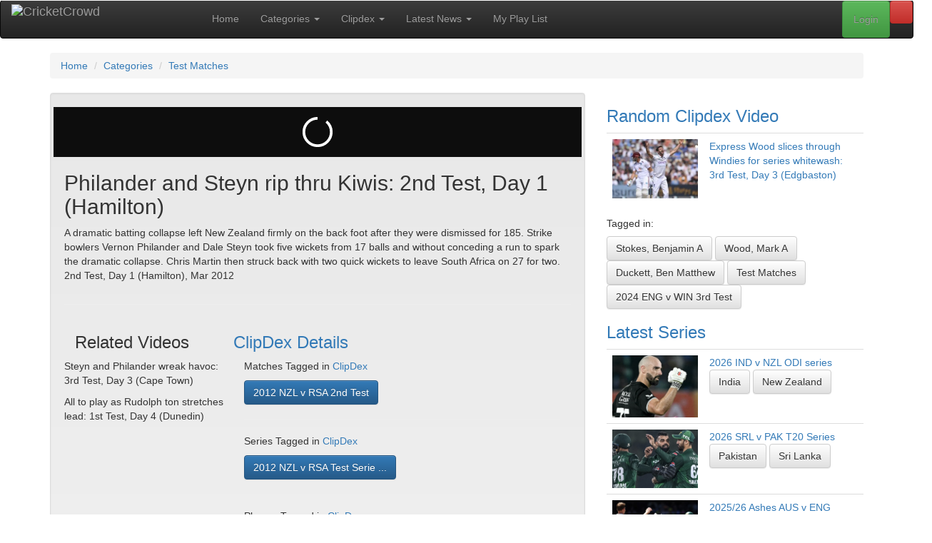

--- FILE ---
content_type: application/xml
request_url: https://dmxleo.dailymotion.com/cdn/manifest/video/xpghhh.m3u8?af=2%2C7%2C8%2C9&vv=1%2C2%2C3%2C4%2C5%2C6%2C7%2C8%2C11%2C12%2C13%2C14&mm=video%2Fmp4%2Cvideo%2Fwebm%2Caudio%2Fmp4%2Caudio%2Fmpeg%2Caudio%2Faac%2Caudio%2Fmpeg3%2Caudio%2Fmp3%2Caudio%2Fvnd.wave%2Caudio%2Fwav%2Caudio%2Fwave%2Caudio%2Fogg%2Caudio%2Fvorbis%2Cimage%2Fjpeg%2Cimage%2Fpng%2Cimage%2Fwebp%2Cimage%2Fsvg%2Bxml&cse=1jf82ifrk21315e1d4a&rts=211324&rhv=1&cen=prod&rla=en&cpr=default&eb=https%3A%2F%2Fcricketcrowd.com%2Fdisplayvideo.html%3Fccvideo%3D5677%26ccdesc%3DPhilander%2Band%2BSteyn%2Brip%2Bthru%2BKiwis%25253A%2B2nd%2BTest%25252C%2BDay%2B1%2B%252528Hamilton%252529&ps=740x70&td=cricketcrowd.com&reader_gdpr_flag=0&reader_gdpr_consent=&gdpr_binary_consent=opt-out&gdpr_comes_from_infopack=0&reader_us_privacy=1---&vl=-1&ciid=1jf82ifrk21315e1d4a_VMAP_0_0&cidx=0&sidx=0&vidIdx=0&omp=Dailymotion%2F1.0&omn=0&imal=1&3pcb=0&rap=1&apo=monetization&pos=1&pbm=2
body_size: 5063
content:
<?xml version="1.0" encoding="UTF-8"?><vmap:VMAP xmlns:vmap="http://www.iab.net/videosuite/vmap" version="1.0"><vmap:AdBreak breakType="linear" breakId="preroll1" timeOffset="start"><vmap:AdSource id="preroll1"><vmap:VASTAdData><VAST version="3.0"><Ad><InLine><AdSystem>Leo</AdSystem><AdTitle>noad</AdTitle><Extensions><Extension type="dailymotion" source="dailymotion">{"noAd":{"reasonId":1006,"reason":"video attribute|noadfit"},"inventoryId":"5cd4cca6-8687-4077-abf5-98f03c85e893"}</Extension></Extensions></InLine></Ad></VAST></vmap:VASTAdData></vmap:AdSource><vmap:Extensions><vmap:Extension type="dailymotion" source="dailymotion"><![CDATA[{"timeout":15000}]]></vmap:Extension></vmap:Extensions></vmap:AdBreak><vmap:AdBreak breakType="linear,nonlinear" breakId="midroll1-1" timeOffset="00:02:00"><vmap:AdSource id="midroll1-1"><vmap:AdTagURI templateType="vast3">https://dmxleo.dailymotion.com/cdn/manifest/video/xpghhh.m3u8?auth=[base64]&amp;vv=1%2C2%2C3%2C4%2C5%2C6%2C7%2C8%2C11%2C12%2C13%2C14&amp;sec=1&amp;reader.player=dailymotion&amp;plt=1&amp;cen=prod&amp;3pcb=0&amp;rla=en&amp;rhv=1&amp;reader_us_privacy=1---&amp;eb=https%3A%2F%2Fcricketcrowd.com%2Fdisplayvideo.html%3Fccvideo%3D5677%26ccdesc%3DPhilander%2Band%2BSteyn%2Brip%2Bthru%2BKiwis%25253A%2B2nd%2BTest%25252C%2BDay%2B1%2B%252528Hamilton%252529&amp;dmngv=1.0&amp;dmng=Dailymotion&amp;cpr=default&amp;battr=9%2C10%2C11%2C12%2C13%2C14%2C17&amp;apo=monetization&amp;pbm=2&amp;mm=video%2Fmp4%2Cvideo%2Fwebm%2Caudio%2Fmp4%2Caudio%2Fmpeg%2Caudio%2Faac%2Caudio%2Fmpeg3%2Caudio%2Fmp3%2Caudio%2Fvnd.wave%2Caudio%2Fwav%2Caudio%2Fwave%2Caudio%2Fogg%2Caudio%2Fvorbis%2Cimage%2Fjpeg%2Cimage%2Fpng%2Cimage%2Fwebp%2Cimage%2Fsvg%2Bxml&amp;rts=211324&amp;lnrt=1&amp;dlvr=1%2C2&amp;cse=1jf82ifrk21315e1d4a&amp;cbrs=1&amp;r=v</vmap:AdTagURI></vmap:AdSource><vmap:Extensions><vmap:Extension type="dailymotion" source="dailymotion"><![CDATA[{"timeout":15000}]]></vmap:Extension></vmap:Extensions></vmap:AdBreak><vmap:AdBreak breakType="linear" breakId="postroll1" timeOffset="end"><vmap:AdSource id="postroll1"><vmap:AdTagURI templateType="vast3">https://dmxleo.dailymotion.com/cdn/manifest/video/xpghhh.m3u8?auth=[base64]&amp;vv=1%2C2%2C3%2C4%2C5%2C6%2C7%2C8%2C11%2C12%2C13%2C14&amp;sec=1&amp;reader.player=dailymotion&amp;plt=1&amp;cen=prod&amp;3pcb=0&amp;rla=en&amp;rhv=1&amp;reader_us_privacy=1---&amp;eb=https%3A%2F%2Fcricketcrowd.com%2Fdisplayvideo.html%3Fccvideo%3D5677%26ccdesc%3DPhilander%2Band%2BSteyn%2Brip%2Bthru%2BKiwis%25253A%2B2nd%2BTest%25252C%2BDay%2B1%2B%252528Hamilton%252529&amp;dmngv=1.0&amp;dmng=Dailymotion&amp;cpr=default&amp;battr=9%2C10%2C11%2C12%2C13%2C14%2C17&amp;apo=monetization&amp;pbm=2&amp;mm=video%2Fmp4%2Cvideo%2Fwebm%2Caudio%2Fmp4%2Caudio%2Fmpeg%2Caudio%2Faac%2Caudio%2Fmpeg3%2Caudio%2Fmp3%2Caudio%2Fvnd.wave%2Caudio%2Fwav%2Caudio%2Fwave%2Caudio%2Fogg%2Caudio%2Fvorbis%2Cimage%2Fjpeg%2Cimage%2Fpng%2Cimage%2Fwebp%2Cimage%2Fsvg%2Bxml&amp;rts=211324&amp;lnrt=1&amp;dlvr=1%2C2&amp;cse=1jf82ifrk21315e1d4a&amp;cbrs=1&amp;r=v</vmap:AdTagURI></vmap:AdSource><vmap:Extensions><vmap:Extension type="dailymotion" source="dailymotion"><![CDATA[{"timeout":15000}]]></vmap:Extension></vmap:Extensions></vmap:AdBreak><vmap:Extensions><vmap:Extension type="dailymotion" source="dmx"><![CDATA[{"asid":3}]]></vmap:Extension></vmap:Extensions></vmap:VMAP>